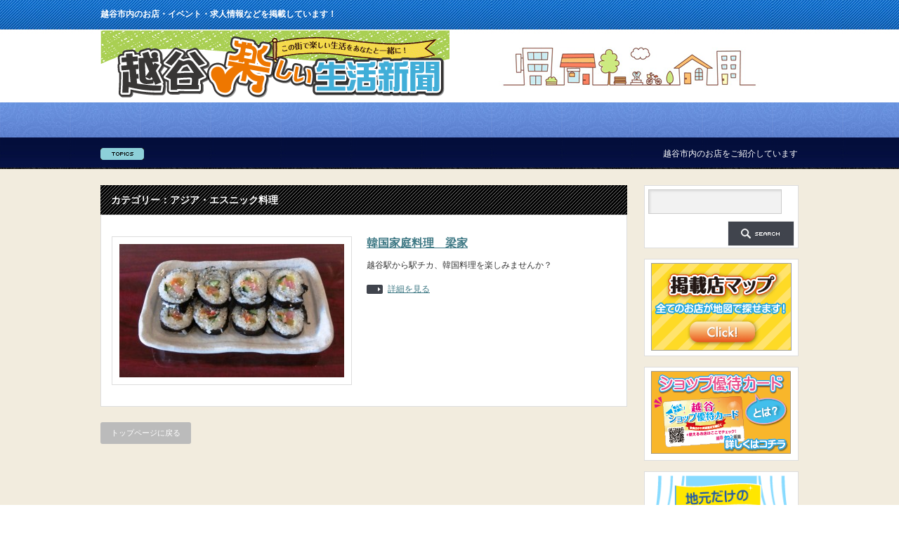

--- FILE ---
content_type: text/html; charset=UTF-8
request_url: http://koshigayatown.com/?cat=15
body_size: 14025
content:
<!DOCTYPE html PUBLIC "-//W3C//DTD XHTML 1.1//EN" "http://www.w3.org/TR/xhtml11/DTD/xhtml11.dtd">
<!--[if lt IE 9]><html xmlns="http://www.w3.org/1999/xhtml" class="ie"><![endif]-->
<!--[if (gt IE 9)|!(IE)]><!--><html xmlns="http://www.w3.org/1999/xhtml"><!--<![endif]-->
<head profile="http://gmpg.org/xfn/11">
<script async src="//pagead2.googlesyndication.com/pagead/js/adsbygoogle.js"></script>
<script>
  (adsbygoogle = window.adsbygoogle || []).push({
    google_ad_client: "ca-pub-4969382722456165",
    enable_page_level_ads: true
  });
</script>
<meta http-equiv="Content-Type" content="text/html; charset=UTF-8" />
<meta http-equiv="X-UA-Compatible" content="IE=edge,chrome=1" />
<meta name="viewport" content="width=device-width" />
<title>アジア・エスニック料理 | 越谷 楽しい生活新聞</title>
<meta name="description" content="越谷市内のお店・イベント・求人情報などを掲載しています！" />
<link rel="alternate" type="application/rss+xml" title="越谷 楽しい生活新聞 RSS Feed" href="http://koshigayatown.com/?feed=rss2" />
<link rel="alternate" type="application/atom+xml" title="越谷 楽しい生活新聞 Atom Feed" href="http://koshigayatown.com/?feed=atom" /> 
<link rel="pingback" href="http://koshigayatown.com/wp/xmlrpc.php" />


 
<link rel='dns-prefetch' href='//s.w.org' />
<link rel="alternate" type="application/rss+xml" title="越谷 楽しい生活新聞 &raquo; アジア・エスニック料理 カテゴリーのフィード" href="http://koshigayatown.com/?feed=rss2&#038;cat=15" />
		<script type="text/javascript">
			window._wpemojiSettings = {"baseUrl":"https:\/\/s.w.org\/images\/core\/emoji\/2.3\/72x72\/","ext":".png","svgUrl":"https:\/\/s.w.org\/images\/core\/emoji\/2.3\/svg\/","svgExt":".svg","source":{"concatemoji":"http:\/\/koshigayatown.com\/wp\/wp-includes\/js\/wp-emoji-release.min.js?ver=4.8.25"}};
			!function(t,a,e){var r,i,n,o=a.createElement("canvas"),l=o.getContext&&o.getContext("2d");function c(t){var e=a.createElement("script");e.src=t,e.defer=e.type="text/javascript",a.getElementsByTagName("head")[0].appendChild(e)}for(n=Array("flag","emoji4"),e.supports={everything:!0,everythingExceptFlag:!0},i=0;i<n.length;i++)e.supports[n[i]]=function(t){var e,a=String.fromCharCode;if(!l||!l.fillText)return!1;switch(l.clearRect(0,0,o.width,o.height),l.textBaseline="top",l.font="600 32px Arial",t){case"flag":return(l.fillText(a(55356,56826,55356,56819),0,0),e=o.toDataURL(),l.clearRect(0,0,o.width,o.height),l.fillText(a(55356,56826,8203,55356,56819),0,0),e===o.toDataURL())?!1:(l.clearRect(0,0,o.width,o.height),l.fillText(a(55356,57332,56128,56423,56128,56418,56128,56421,56128,56430,56128,56423,56128,56447),0,0),e=o.toDataURL(),l.clearRect(0,0,o.width,o.height),l.fillText(a(55356,57332,8203,56128,56423,8203,56128,56418,8203,56128,56421,8203,56128,56430,8203,56128,56423,8203,56128,56447),0,0),e!==o.toDataURL());case"emoji4":return l.fillText(a(55358,56794,8205,9794,65039),0,0),e=o.toDataURL(),l.clearRect(0,0,o.width,o.height),l.fillText(a(55358,56794,8203,9794,65039),0,0),e!==o.toDataURL()}return!1}(n[i]),e.supports.everything=e.supports.everything&&e.supports[n[i]],"flag"!==n[i]&&(e.supports.everythingExceptFlag=e.supports.everythingExceptFlag&&e.supports[n[i]]);e.supports.everythingExceptFlag=e.supports.everythingExceptFlag&&!e.supports.flag,e.DOMReady=!1,e.readyCallback=function(){e.DOMReady=!0},e.supports.everything||(r=function(){e.readyCallback()},a.addEventListener?(a.addEventListener("DOMContentLoaded",r,!1),t.addEventListener("load",r,!1)):(t.attachEvent("onload",r),a.attachEvent("onreadystatechange",function(){"complete"===a.readyState&&e.readyCallback()})),(r=e.source||{}).concatemoji?c(r.concatemoji):r.wpemoji&&r.twemoji&&(c(r.twemoji),c(r.wpemoji)))}(window,document,window._wpemojiSettings);
		</script>
		<style type="text/css">
img.wp-smiley,
img.emoji {
	display: inline !important;
	border: none !important;
	box-shadow: none !important;
	height: 1em !important;
	width: 1em !important;
	margin: 0 .07em !important;
	vertical-align: -0.1em !important;
	background: none !important;
	padding: 0 !important;
}
</style>
<link rel='stylesheet' id='wc-shortcodes-style-css'  href='http://koshigayatown.com/wp/wp-content/plugins/wc-shortcodes/includes/css/style.css?ver=1.85' type='text/css' media='all' />
<link rel='stylesheet' id='whats-new-style-css'  href='http://koshigayatown.com/wp/wp-content/plugins/whats-new-genarator/whats-new.css?ver=2.0.1' type='text/css' media='all' />
<link rel='stylesheet' id='wordpresscanvas-font-awesome-css'  href='http://koshigayatown.com/wp/wp-content/plugins/wc-shortcodes/includes/css/font-awesome.min.css?ver=4.5.0' type='text/css' media='all' />
<script type='text/javascript' src='http://koshigayatown.com/wp/wp-includes/js/jquery/jquery.js?ver=1.12.4'></script>
<script type='text/javascript' src='http://koshigayatown.com/wp/wp-includes/js/jquery/jquery-migrate.min.js?ver=1.4.1'></script>
<link rel='https://api.w.org/' href='http://koshigayatown.com/index.php?rest_route=/' />

<script type="text/javascript" src="http://koshigayatown.com/wp/wp-content/themes/2016_fd_013/js/jquery.li-scroller.1.0.js"></script>
<script type="text/javascript">
jQuery(document).ready(function($){
 $("#newslist").liScroll({travelocity: 0.08});
});
</script>


<link rel="stylesheet" href="http://koshigayatown.com/wp/wp-content/themes/2016_fd_013/style.css?ver=5.0" type="text/css" />
<link rel="stylesheet" href="http://koshigayatown.com/wp/wp-content/themes/2016_fd_013/comment-style.css?ver=5.0" type="text/css" />

<link rel="stylesheet" media="screen and (min-width:641px)" href="http://koshigayatown.com/wp/wp-content/themes/2016_fd_013/style_pc.css?ver=5.0" type="text/css" />
<link rel="stylesheet" media="screen and (max-width:640px)" href="http://koshigayatown.com/wp/wp-content/themes/2016_fd_013/style_sp.css?ver=5.0" type="text/css" />

<link rel="stylesheet" href="http://koshigayatown.com/wp/wp-content/themes/2016_fd_013/japanese.css?ver=5.0" type="text/css" />

<script type="text/javascript" src="http://koshigayatown.com/wp/wp-content/themes/2016_fd_013/js/jscript.js?ver=5.0"></script>
<script type="text/javascript" src="http://koshigayatown.com/wp/wp-content/themes/2016_fd_013/js/scroll.js?ver=5.0"></script>
<script type="text/javascript" src="http://koshigayatown.com/wp/wp-content/themes/2016_fd_013/js/comment.js?ver=5.0"></script>
<script type="text/javascript" src="http://koshigayatown.com/wp/wp-content/themes/2016_fd_013/js/rollover.js?ver=5.0"></script>
<!--[if lt IE 9]>
<link id="stylesheet" rel="stylesheet" href="http://koshigayatown.com/wp/wp-content/themes/2016_fd_013/style_pc.css?ver=5.0" type="text/css" />
<script type="text/javascript" src="http://koshigayatown.com/wp/wp-content/themes/2016_fd_013/js/ie.js?ver=5.0"></script>
<link rel="stylesheet" href="http://koshigayatown.com/wp/wp-content/themes/2016_fd_013/ie.css" type="text/css" />
<![endif]-->

<!--[if IE 7]>
<link rel="stylesheet" href="http://koshigayatown.com/wp/wp-content/themes/2016_fd_013/ie7.css" type="text/css" />
<![endif]-->

<style type="text/css">
body { font-size:14px; }
</style>

</head>
<body class=" default">

 <div id="header_wrap">
  <div id="header" class="clearfix">

   <!-- site description -->
   <h1 id="site_description">越谷市内のお店・イベント・求人情報などを掲載しています！</h1>

   <!-- logo -->
   <h2 id="logo" style="top:43px; left:0px;"><a href=" http://koshigayatown.com/" title="越谷 楽しい生活新聞" data-label="越谷 楽しい生活新聞"><img src="http://koshigayatown.com/wp/wp-content/uploads/tcd-w/logo.png?1769725657" alt="越谷 楽しい生活新聞" title="越谷 楽しい生活新聞" /></a></h2>

  

   <!-- news ticker -->
      <div id="news_ticker">
        <ul id="newslist">
          <li><a href="http://koshigayatown.com/">越谷市内のお店をご紹介しています！</a></li>
               <li><a href="http://koshigayatown.com/">掲載をご希望の方は お気軽にお問い合せください。</a></li>
                        </ul>
       </div>
   
   <!-- social button -->
   
   <!-- banner -->
         <div id="header_banner">
         <a href="" class="target_blank"><img src="http://koshigayatown.com/wp/wp-content/uploads/tcd-w/1top＿サイド.png" alt="" title="" /></a>
       </div>
      
  </div><!-- END #header -->
 </div><!-- END #header_wrap -->

 <!-- smartphone banner -->
 
 <div id="contents" class="clearfix">

<div id="main_col">

 
   <h2 class="headline1">カテゴリー：アジア・エスニック料理</h2>

 
 <ul id="post_list" class="clearfix">
    <li class="clearfix">
   <div class="image_area">
    <a class="image" href="http://koshigayatown.com/?p=127"><img width="320" height="190" src="http://koshigayatown.com/wp/wp-content/uploads/2016/06/top-4-320x190.jpg" class="attachment-mid_size size-mid_size wp-post-image" alt="" /></a>
   </div>
   <div class="info">
        <h4 class="title"><a href="http://koshigayatown.com/?p=127">韓国家庭料理　梁家</a></h4>
    <div class="excerpt">越谷駅から駅チカ、韓国料理を楽しみませんか？</div>
    <a class="link" href="http://koshigayatown.com/?p=127">詳細を見る</a>
       </div>
  </li><!-- END .post_list -->
   </ul>

 <div class="page_navi clearfix">
<p class="back"><a href="http://koshigayatown.com/wp/">トップページに戻る</a></p>
</div>

</div><!-- END #main_col -->


<div id="side_col">

 <!-- smartphone banner -->
 
 
             <div id="side_widget1">
      <div class="side_widget clearfix widget_search" id="search-3">
<form role="search" method="get" id="searchform" class="searchform" action="http://koshigayatown.com/">
				<div>
					<label class="screen-reader-text" for="s">検索:</label>
					<input type="text" value="" name="s" id="s" />
					<input type="submit" id="searchsubmit" value="検索" />
				</div>
			</form></div>
<div class="side_widget clearfix widget_text" id="text-7">
			<div class="textwidget"><Div Align="center"><a href="  http://koshigayatown.com/?page_id=89 "><img src="http://koshigayatown.com/wp/wp-content/uploads/2016/06/掲載店を地図で見る-バナー.png" /></a></Div></div>
		</div>
<div class="side_widget clearfix widget_text" id="text-9">
			<div class="textwidget"><Div Align="center"><a href=" http://koshigayatown.com/?page_id=98 " title="ショップ優待カードの説明" ><img src="http://koshigayatown.com/wp/wp-content/uploads/2016/06/ショップ優待カードー越谷.png" /></a></Div></div>
		</div>
<div class="side_widget clearfix widget_text" id="text-16">
			<div class="textwidget"><Div Align="center"><a href="http://koshigayatown.com/?cat=13
 "><img src="http://koshigayatown.com/wp/wp-content/uploads/2016/11/求人バナー.png" /></a></Div></div>
		</div>
<div class="side_widget clearfix widget_text" id="text-18">
			<div class="textwidget"><Div Align="center"><a href="http://koshigayatown.com/?page_id=84 "><img src=" http://koshigayatown.com/wp/wp-content/uploads/2017/08/越谷-楽しい生活新聞とは？.png" /></a></Div></div>
		</div>
     </div>
        
 
</div>

 </div><!-- END #contents -->

 <a id="return_top" href="#header">ページ上部へ戻る</a>

 <div id="footer_wrap">
  <div id="footer" class="clearfix">

         <div id="footer_widget_area">
    <div id="footer_widget">
     <div class="footer_widget clearfix widget_text" id="text-19">
			<div class="textwidget"><p><Div Align="center"><a href="  http://koshigayatown.com/?page_id=106 "><img src="http://koshigayatown.com/wp/wp-content/uploads/2017/08/楽しい生活タウン新聞_ペーパー版.png" /></a></Div></p>
</div>
		</div>
    </div>
   </div>
      
   <!-- logo -->
   <div id="footer_logo_area" style="top:0px; left:0px;">
<h3 id="footer_logo">
<a href="http://koshigayatown.com/" title="越谷 楽しい生活新聞"><img src="http://koshigayatown.com/wp/wp-content/uploads/tcd-w/footer-image.png" alt="越谷 楽しい生活新聞" title="越谷 楽しい生活新聞" /></a>
</h3>
</div>

  </div><!-- END #footer -->
 </div><!-- END #footer_wrap -->

 <div id="copyright">
  <p>Copyright &copy;&nbsp; <a href="http://koshigayatown.com/">越谷 楽しい生活新聞</a> All rights reserved.</p>
 </div>

 
<script type='text/javascript' src='http://koshigayatown.com/wp/wp-includes/js/imagesloaded.min.js?ver=3.2.0'></script>
<script type='text/javascript' src='http://koshigayatown.com/wp/wp-includes/js/masonry.min.js?ver=3.3.2'></script>
<script type='text/javascript' src='http://koshigayatown.com/wp/wp-includes/js/jquery/jquery.masonry.min.js?ver=3.1.2b'></script>
<script type='text/javascript'>
/* <![CDATA[ */
var WCShortcodes = {"ajaxurl":"http:\/\/koshigayatown.com\/wp\/wp-admin\/admin-ajax.php"};
/* ]]> */
</script>
<script type='text/javascript' src='http://koshigayatown.com/wp/wp-content/plugins/wc-shortcodes/includes/js/rsvp.js?ver=1.85'></script>
<script type='text/javascript' src='http://koshigayatown.com/wp/wp-includes/js/wp-embed.min.js?ver=4.8.25'></script>
</body>
</html>

--- FILE ---
content_type: text/html; charset=utf-8
request_url: https://www.google.com/recaptcha/api2/aframe
body_size: 265
content:
<!DOCTYPE HTML><html><head><meta http-equiv="content-type" content="text/html; charset=UTF-8"></head><body><script nonce="M_klvNutiIbPuMMictbXTg">/** Anti-fraud and anti-abuse applications only. See google.com/recaptcha */ try{var clients={'sodar':'https://pagead2.googlesyndication.com/pagead/sodar?'};window.addEventListener("message",function(a){try{if(a.source===window.parent){var b=JSON.parse(a.data);var c=clients[b['id']];if(c){var d=document.createElement('img');d.src=c+b['params']+'&rc='+(localStorage.getItem("rc::a")?sessionStorage.getItem("rc::b"):"");window.document.body.appendChild(d);sessionStorage.setItem("rc::e",parseInt(sessionStorage.getItem("rc::e")||0)+1);localStorage.setItem("rc::h",'1769725661660');}}}catch(b){}});window.parent.postMessage("_grecaptcha_ready", "*");}catch(b){}</script></body></html>

--- FILE ---
content_type: text/css
request_url: http://koshigayatown.com/wp/wp-content/themes/2016_fd_013/style_pc.css?ver=5.0
body_size: 28438
content:
/* ----------------------------------------------------------------------

 pc style setting

---------------------------------------------------------------------- */
body { margin:0; padding:0; background:url(img/common/background.jpg) left top;
       font-family:"Century Gothic",Arial,sans-serif;
       color:#333; }


/* layout */
#contents { width:994px; margin:23px auto; }
#main_col { width:750px; float:left; margin:0 0 14px 0; }
#side_col { width:220px; float:right; margin:0 0 14px 0; }
.no_side #main_col { width:830px; float:none; margin:0 auto 14px; }
.no_side_wide #main_col { width:994px; float:none; margin:0 auto 14px; }

/* headline */
.headline1 { margin:0; line-height:42px; line-height:42px; font-size:14px; color:#fff; background:url(img/common/headline1.gif) repeat-x left top; padding:0 15px; }
.headline2 { margin:0; line-height:42px; line-height:42px; font-size:14px; color:#333; background:url(img/common/headline2.gif) repeat-x left top; padding:0 15px; }
.headline3 { margin:0 0 20px 0; line-height:42px; line-height:42px; font-size:14px; color:#fff; background:url(img/common/headline1.gif) repeat-x left top; padding:0 15px; border-top:1px solid #ddd; border-bottom:1px solid #ddd; }

/* image */
a.image { background:#000; display:block; }
a.image img { display:block; opacity:1; transition: opacity .4s ease-in-out; -moz-transition: opacity .4s ease-in-out; -webkit-transition: opacity .4s ease-in-out; -webkit-transform: rotate(0); -moz-transform: rotate(0); transform: rotate(0); }
a.image:hover img { opacity:0.5; }

/* date color */
.date { color:#b20000; font-weight:bold; }
#footer .date { color:#b36a6a; }

/* mobile banner */
#mobile_banner_top, #mobile_banner_bottom { display:none; }



/* ----------------------------------------------------------------------
 index
---------------------------------------------------------------------- */
#index_top { margin:0 0 15px 0; }

/* gallery */
#recommend_gallery { width:630px; background:#fff; border:1px solid #ddd; float:left; padding:15px; }
#recommend_gallery ul { margin-bottom:0; }
#recommend_gallery .rs-thumb-wrap { background:#000; }
#recommend_gallery .rs-thumb-wrap > a > img { display:block; height:100%; }
#recommend_gallery .rs-thumb-wrap > a { opacity:0.5; display:block; width:16.6667%; height:63px; }
#recommend_gallery .rs-thumb-wrap > a:hover, #recommend_gallery .rs-thumb-wrap > a.active { opacity: 1 }
#recommend_gallery .rs-caption {
    height:auto; padding:10px 20px; background:#000; color:#fff;
    background: -moz-linear-gradient(top, rgba(0, 0, 0, .7), rgba(0, 0, 0, .8));
    background: -webkit-linear-gradient(top, rgba(0, 0, 0, .7), rgba(0, 0, 0, .8));
    background: -o-linear-gradient(top, rgba(0, 0, 0, .7), rgba(0, 0, 0, .8));
    background: -ms-linear-gradient(top, rgba(0, 0, 0, .7), rgba(0, 0, 0, .8));
    background: linear-gradient(top, rgba(0, 0, 0, .7), rgba(0, 0, 0, .8));
    -moz-box-shadow: 0 1px 0 rgba(255, 255, 255, .12) inset;
    -webkit-box-shadow: 0 1px 0 rgba(255, 255, 255, .12) inset;
    box-shadow: 0 1px 0 rgba(255, 255, 255, .12) inset;
}
#recommend_gallery .rs-caption p { margin:0; }

/* right column */
#index_right_col { width:310px; float:right; }

/* pickup */
#index_pickup { background:#fff; border:1px solid #ddd; margin:0 0 15px 0; min-height:400px; }
#index_pickup a.image { display:block; margin-bottom:17px; }
#index_pickup a.image img { width:308px; height:auto; }
#index_pickup a.image:hover img { }
#index_pickup .meta { margin:10px 15px; }
#index_pickup .meta li { font-size:11px; float:left; line-height:110%; border-right:1px solid #ccc; margin:0 10px 0 0; padding:0 10px 0 0; }
#index_pickup .meta li.last { margin:0; padding:0; border:none; }
#index_pickup .title { font-size:16px; margin:0 15px 8px; line-height:140%; }
#index_pickup .title a { display:block; }
#index_pickup .excerpt { font-size:12px; margin:0 15px 13px; line-height:170%; }
#index_pickup .link { font-size:12px; margin:10px 15px 17px; display:block; background:url(img/common/arrow1.gif) no-repeat left top; padding:0 0 0 30px; height:13px; line-height:13px; }

/* search */
#index_right_col .search_area { background:#fff; border:1px solid #ddd; position:relative; height:56px; }
#index_right_col #search_button { float:right; margin:10px 10px 0 0; }
#index_right_col #search_input { float:left; margin:11px 0 0 11px; border:1px solid #ccc; background:#f2f2f2; width:160px; height:33px; position:relative; padding:0 10px; box-shadow:2px 2px 3px 0px #ddd inset; }

/* recent post */
#recent_post { margin:0 0 15px 0; }
#recent_post .headline1 { margin:0 0 10px 0; }
#recent_post ul { margin:0 -10px 0 0; position:relative; }
#recent_post ul ul.meta { margin:0 14px 10px; display:block; }
#recent_post li { float:left; width:180px; background:#fff; border:1px solid #ddd; margin:0 7px 0 0; padding:0 0 5px 0; min-height:270px; }
#recent_post li ul.meta li { float:none; display:inline; min-height:0px; height:auto; font-size:11px; width:auto; background:none; border:none; padding:0; margin:0; }
#recent_post li ul.meta li.date { display:block; }
#recent_post .image { width:150px; height:150px; margin:14px auto 10px; }
#recent_post .title { font-size:13px; display:block; margin:7px 14px; font-weight:bold; border-top:1px dotted #ccc; padding:7px 0 0 0; }

/* featured post */
#featured_post { margin:0 0 15px 0; background:#fff; border:1px solid #ddd; }
#featured_post .title a { display:block; }
#featured_post .post1 { border-bottom:1px dotted #ddd; padding:15px; margin:0; }
#featured_post .post1 .image { float:left; width:340px; height:210px; margin:0; }
#featured_post .post1 .image img { margin:10px; }
#featured_post .post1 .info { float:right; width:353px; }
#featured_post .post1 .date { margin:5px 0; line-height:110%; font-size:12px; }
#featured_post .post1 .title { font-size:16px; margin:0 0 14px 0; }
#featured_post .post1 .excerpt { font-size:12px; line-height:170%; padding-right:10px; margin:0 0 21px 0; }
#featured_post .post1 .link { font-size:12px; display:block; background:url(img/common/arrow1.gif) no-repeat left top; padding:0 0 0 30px; height:13px; line-height:13px; }

#featured_post ul.post2 { margin:0; overflow:hidden; border-bottom:1px dotted #ddd; padding:15px 0 15px 15px; }
#featured_post ul.post3 { border:none; }
#featured_post ul.post2 li { width:340px; float:left; margin:0 25px 0 0; }
#featured_post ul.post2 li .image { float:left; width:80px; height:80px; }
#featured_post ul.post2 li .image img { width:80px; height:80px; }
#featured_post ul.post2 li .info { float:right; width:240px; }
#featured_post ul.post2 li .date { margin:5px 0 3px; font-size:12px; line-height:110%; }
#featured_post ul.post2 li .title { font-size:16px; margin:0; font-weight:bold; line-height:160%; }

/* featured post2 */
#featured_post2 { margin:0 0 15px 0; background:#fff; border:1px solid #ddd; }
#featured_post2 .title a { display:block; }
#featured_post2 .post1 { padding:15px; margin:0; width:340px; float:left; }
#featured_post2 .post1 .image_area { background:#fff; width:340px; height:210px; border:1px solid #ddd; margin:0 0 15px 0; }
#featured_post2 .post1 .image { margin:10px; }
#featured_post2 .post1 .image img { }
#featured_post2 .post1 .info { }
#featured_post2 .post1 .date { margin:0 0 5px 0; font-size:12px; line-height:110%; }
#featured_post2 .post1 .title { font-size:16px; margin:0 0 16px 0; }
#featured_post2 .post1 .excerpt { font-size:12px; line-height:170%; margin:0 0 22px 0; }
#featured_post2 .post1 .link { font-size:12px; display:block; background:url(img/common/arrow2.gif) no-repeat left top; padding:0 0 0 30px; height:13px; line-height:13px; }
#featured_post2 ul { margin:0px; overflow:hidden; float:right; width:370px; }
#featured_post2 li { margin:0 0 -1px 0; padding:15px 15px 15px 0; border-bottom:1px dotted #ddd; }
#featured_post2 li .image { float:left; width:80px; height:80px; margin:0; }
#featured_post2 li .image img { width:80px; height:80px; }
#featured_post2 li .info { float:right; width:255px; }
#featured_post2 li .date { margin:5px 0 3px 0; font-size:12px; line-height:110%; }
#featured_post2 li .title { font-size:16px; margin:0; font-weight:bold; line-height:160%; }
#featured_post2 li.last { border:none; }

/* footer banner */
#footer_banner { background:#fff; border:1px solid #ddd; margin:0 0 15px 0; }
#footer_banner ol { list-style-type:none; margin:15px -21px 0 15px; position:relative; }
#footer_banner li { float:left; width:225px; margin:0 21px 0 0; font-size:11px; text-align:center; }
#footer_banner li img { height:auto; max-width:100%; width:auto; display:block; margin:0 auto 5px auto; }



/* ----------------------------------------------------------------------
 archive
---------------------------------------------------------------------- */
#post_list { background:#fff; border:1px solid #ddd; overflow:hidden; margin:0; }
#post_list li { border-bottom:1px dotted #ccc; padding:30px 0; margin-bottom:-1px; }
#post_list ul { overflow:hidden; margin:0 0 7px 0; }
#post_list ul li { border:none; padding:0 12px 0 0; margin:0 12px 7px 0; float:left; border-right:1px solid #ccc; font-size:11px; line-height:110%; }
#post_list ul li.last { margin-right:0; padding-right:0; border:none; }

#post_list .info { width:355px; float:right; margin:0 15px 0 0; }
#post_list .title { font-size:16px; margin:0 0 10px 0; }
#post_list .excerpt { font-size:12px; line-height:170%; padding-right:10px; margin:0 0 18px 0; }
#post_list .link { font-size:12px; display:block; background:url(img/common/arrow1.gif) no-repeat left top; padding:0 0 0 30px; height:13px; line-height:13px; margin:0 0 20px 0; }

#post_list .image_area { float:left;  background:#fff; width:340px; height:210px; border:1px solid #ddd; margin:0 0 0 15px; }
#post_list .image { margin:10px; }

#post_list .bookmark { margin:0 0 -10px 0; }
#post_list .bookmark li { border:none; padding:0; margin:0 5px 0 0; height:30px; }
#post_list .bookmark li.social1 { width:140px; }

/* page nav */
.page_navi { margin:20px 0 15px 0; }
.page_navi h4 { font-size:10px; font-weight:normal; margin:0 0 10px 0; color:#888; }
.page_navi ul { margin:0; }
.page_navi li { float:left; }
.page_navi a, .page_navi a:hover, .page_navi span
 { text-decoration:none; color:#fff; font-size:11px; padding:13px 15px; line-height:100%; margin:0 4px 4px 0; background:#bbb; display:block; -moz-border-radius:3px; -khtml-border-radius:3px; -webkit-border-radius:3px; border-radius:3px; }
.page_navi a:hover { color:#fff; background:#3F7985; text-decoration:none; }
.page_navi span.dots { background:none; }
.page_navi span.current { color:#fff; background:#333; }
.page_navi p.back { margin:0; }
.page_navi p.back a, .page_navi p.back a:hover { display:inline-block; padding: 10px 15px; }

/* 404 not found */
#not_found .search_area { margin:0 0 20px 0; }
#not_found #search_input { float:left; margin:0 5px 0 0; border:1px solid #ccc; background:#f2f2f2; width:260px; height:33px; position:relative; padding:0 10px; box-shadow:2px 2px 3px 0px #ddd inset; }
#not_found .back { margin:0; line-height:100%; }
#not_found .back a { background:url(img/common/arrow1.gif) no-repeat left; padding:0 0 0 28px; }



/* ----------------------------------------------------------------------
 single post page
---------------------------------------------------------------------- */
#content { background:#fff; border:1px solid #ddd; overflow:hidden; margin:0; padding-bottom:30px; }
#single_meta { background:#fafafa; padding:10px 15px; margin:0; }
#single_meta li { float:left; font-size:11px; border-right:1px solid #ccc; padding:0 15px 0 0; margin:0 15px 0 0; line-height:110%; }
#single_meta li.last { margin:0; padding:0; border:none; }
#single_meta li.post_author { background:url(img/common/icon_author.png) no-repeat left top; padding-left:17px; }
#single_meta li.post_category { background:url(img/common/icon_category.png) no-repeat left top; padding-left:17px; }
#single_meta li.post_comment { background:url(img/common/icon_comment.png) no-repeat left top; padding-left:17px; }
#single_meta li.post_tag { background:url(img/common/icon_tag.png) no-repeat left top; padding-left:17px; }

.post { padding:30px 15px 10px; }

.post_image { text-align:center; margin:0 0 15px 0; }

/* next page */
#post_pagination { margin:0 0 30px 0; }
#post_pagination h5 { margin:0 10px 0 0; float:left; line-height:30px; font-size:12px; }
#post_pagination a, #post_pagination p { float:left; display:inline-block; background:#eee; margin:0 5px 0 0; width:30px; height:30px; line-height:30px; text-align:center; text-decoration:none; color:#333; -moz-border-radius:3px; -khtml-border-radius:3px; -webkit-border-radius:3px; border-radius:3px; font-size:12px; }
#post_pagination p { background:#999; color:#fff; }
#post_pagination a:hover { background:#333; color:#fff; }

/* bookmark */
.post .bookmark2 { clear:both; margin:0; padding:10px 0 25px 0; }
.post .bookmark2 li { background:none; padding:0; float:left; margin:0 10px 0 0; }

/* banner */
#single_banner1 { text-align:center; margin:0 0 25px 0; }
#single_banner2 { text-align:center; margin:25px 0 15px 0; }

/* author information */
#post_author { margin:0 15px 15px; }
#post_author .author_headline { font-size:13px; border-top:2px solid #ccc; margin:0 0 20px 0; position:relative; }
#post_author .author_headline span { display:inline-block; border-top:2px solid #333; padding:8px 0 0 0; margin:-2px 0 0 0; }
#post_author .author_avatar { float:left; margin:0 10px 20px 0; }
#post_author .author_avatar img { width:70px; height:70px; display:block; border:none; padding:0; }
#author_meta { float:left; width:625px; }
#author_meta .author_name { margin:0 0 10px 0; font-size:14px; line-height:160%; }
#author_meta .author_post_name { margin:0 0 0 15px; font-size:10px; }
#author_meta ul { font-size:11px; margin:0 0 10px 0; }
#author_meta li { margin:0 0 5px 0; }
#author_meta li span { width:70px; display:inline-block; }
#author_meta li a { }
#post_author .author_desc { padding:10px 0 0 0; font-size:12px; border-top:1px dotted #ccc; }
#post_author .author_desc p { margin:0 0 10px 0; }

/* author post */
#author_post { margin:0 15px 15px; }
#author_post .author_headline { font-size:13px; border-top:2px solid #ccc; margin:0 0 20px 0; position:relative; }
#author_post .author_headline span { display:inline-block; border-top:2px solid #333; padding:7px 0 0 0; margin:-2px 0 0 0; }
#author_post ul { margin:0 -30px 0 0px; }
#author_post ul ul { margin:0 0 7px 0; }
#author_post li { float:left; display:inline-block; margin:0 30px 20px 0; width:342px; }
#author_post li li { float:none; display:inline; margin:0 0 5px 0; width:auto; font-size:11px; line-height:110%; }
#author_post .image { float:left; }
#author_post .image img { width:100px; height:auto; }
#author_post .info { width:225px; float:right; }
#author_post .title { font-size:16px; margin:0; }
#author_post .title a { color:#333; }

/* related post*/
#related_post { margin:0 0 15px 0; }
#related_post ul { margin:0 -30px 0 15px; }
#related_post ul ul { margin:0 0 7px 0; }
#related_post li { float:left; display:inline-block; margin:0 30px 20px 0; width:342px; }
#related_post li.odd { clear: both; }
#related_post li li { float:none; display:inline; margin:0 0 5px 0; width:auto; font-size:11px; line-height:110%; }
#related_post .image { float:left; }
#related_post .image img { width:100px; height:auto; }
#related_post .info { width:225px; float:right; }
#related_post .title { font-size:16px; margin:0; }
#related_post .title a { color:#333; }

/* next prev post link */
#previous_next_post { margin:0 15px; padding:0; }
#previous_next_post a { }
#previous_post a { margin:0; width:42%; float:left; line-height:140%; font-size:11px; background:url(img/common/arrow_left.gif) no-repeat left 2px; padding:7px 0 8px 30px; }
#next_post a { margin:0; width:42%; float:right; text-align:right; line-height:140%; font-size:11px; background:url(img/common/arrow_right.gif) no-repeat right 2px; padding:8px 30px 8px 0; }



/* ----------------------------------------------------------------------
 side content
---------------------------------------------------------------------- */
.side_widget { margin:0 0 15px 0; font-size:11px; background:#fff; border:1px solid #ddd; padding:5px; }
.side_widget ul { margin:0; }
.side_widget li ul { margin:10px 0 0 0; }
.side_widget li { line-height:170%; margin:0 0 10px 0; padding:0 0 0 9px; background:url(img/common/bullet1.gif) no-repeat left 8px; }
.side_widget a { }
.side_widget img { height:auto; max-width:100%; width:auto; }
.side_headline { margin:-5px -5px 15px; line-height:42px; line-height:42px; font-size:14px; color:#fff; background:url(img/common/headline1.gif) repeat-x left top; padding:0 15px; }

/* banner */
#side_col .ad_widget, #side_col .ad_widget2 { background:none; border:none; padding:0; text-align:center; }

/* side widget2 black background */
#side_widget2 { background:#33373e; padding:15px 15px 0; margin:0 0 15px 0; }
#side_widget2 .side_headline { margin:3px 0 12px 0; font-size:14px; color:#8ed0da; background:none; line-height:100%; height:auto; padding:0; }
#side_widget2 .side_widget { margin:0; background:none; border:none; padding:0; }
#side_widget2 li ul { margin:0; }
#side_widget2 li { margin:0; padding:0; }
#side_widget2 li a { display:block; text-decoration:none; padding:10px; background:#3f444e; border:1px solid #2a2e34; color:#fff; margin:0 0 3px 0; }
#side_widget2 li a:hover { background:#515765; -webkit-transition: background 0.3s linear; -moz-transition: background 0.3s linear; -ms-transition: background 0.3s linear; -o-transition: background 0.3s linear; transition: background 0.3s linear; }
#side_widget2 .side_category, #side_widget2 .side_archives { padding-bottom:12px; }

/* calendar */
#wp-calendar { margin:0 auto; width:100%; font-size:11px; border-collapse:separate; table-layout:fixed; }
#wp-calendar th, #wp-calendar td { color:#333; padding:0; line-height:240%; text-align:center; }
#wp-calendar td a { display:block; margin:0; padding:0; text-decoration:none; color:#333; background-color:#ddd; -webkit-border-radius:3px; -moz-border-radius:3px; border-radius:3px; }
#wp-calendar td a:hover { text-decoration:none; color:#fff; background:#003d53; }
#wp-calendar caption { padding:7px 0; }
#wp-calendar thead th, #wp-calendar tfoot td { border:none; padding:0; line-height:200%; }
#wp-calendar #prev, #wp-calendar #next { line-height:200%; }
#wp-calendar #prev a, #wp-calendar #next a { text-decoration:none; background:none; color:#333; }
#wp-calendar #prev a:hover, #wp-calendar #next a:hover { -webkit-border-radius:3px; -moz-border-radius:3px; border-radius:3px; color:#fff; background:#003d53; }
#wp-calendar td#today { color:#fff; background:#c1c1c1; -webkit-border-radius:3px; -moz-border-radius:3px; border-radius:3px; }

#footer #wp-calendar th, #footer #wp-calendar td { color:#fff; }
#footer #wp-calendar td a { background:#666; color:#fff; }
#footer #wp-calendar td a:hover, #footer #wp-calendar td#today, #footer #wp-calendar #prev a:hover, #footer #wp-calendar #next a:hover { background:#3F7985; }

/* recommend post */
.recommend_widget ul { margin:0; }
.recommend_widget li { background:none; padding:0 0 10px 0; border-bottom:1px dotted #ccc; margin:0 0 10px 0; }
.recommend_widget li.last { border:none; padding:0; margin:0; }
.recommend_widget .info { width:100px; float:right; }
.recommend_widget .info .date { margin:10px 0 5px 0; line-height:100%; }
.recommend_widget .info .title { font-size:14px; margin:0; }
.recommend_widget .image { float:left; }
.recommend_widget .image img { width:70px; }
#footer .recommend_widget li { border-bottom:1px dotted #777; padding-bottom:10px; }
#footer .recommend_widget .image { border:none; }
#footer .recommend_widget .info { width:210px; }
#footer .recommend_widget li.last { border:none; padding:0; margin:0; }

/* recommend post2 */
.recommend_widget2 ul { margin:0; }
.recommend_widget2 li { background:none; padding:0 0 10px 0; border-bottom:1px dotted #ccc; margin:0 0 10px 0; }
.recommend_widget2 li.last { border:none; padding:0; margin:0; }
.recommend_widget2 .info { width:100px; float:right; }
.recommend_widget2 .info .date { margin:10px 0 5px 0; line-height:100%; }
.recommend_widget2 .info .title { font-size:14px; margin:0; }
.recommend_widget2 .image { float:left; }
.recommend_widget2 .image img { width:70px; }
#footer .recommend_widget2 li { border-bottom:1px dotted #777; padding-bottom:10px; }
#footer .recommend_widget2 .image { border:none; }
#footer .recommend_widget2 .info { width:210px; }
#footer .recommend_widget2 li.last { border:none; padding:0; margin:0; }

/* pickup post */
.pickup_widget { }
.pickup_widget a.image { display:block; margin:-15px -15px 15px; }
.pickup_widget .date { font-size:11px; line-height:110%; margin:0 0 5px 0; padding:0; background:none; }
.pickup_widget .title { font-size:16px; margin:5px 0px 5px; line-height:160%; }
.pickup_widget .title a { display:block; }
#footer .pickup_widget a.image { border:none; margin:0 0 15px 0; }
#footer .pickup_widget .title a { display:inline-block; border-bottom:1px dotted #aaa; }

/* search */
.widget_search label { display:none; }
.widget_search #search-box, .widget_search #s { width:168px; height:33px; margin:0 0 10px 0; border:1px solid #ccc; background:#f2f2f2; padding:0 10px; box-shadow:2px 2px 3px 0px #ddd inset; }
.widget_search #search-btn input, .widget_search #searchsubmit { border:none; text-indent:-9999px; width:95px; height:36px; background:url(img/common/search_button.jpg) no-repeat left top; cursor:pointer; display:block; float:right; margin-bottom:-3px; }
.widget_search #search-btn input:hover { background-position:left bottom; }
#footer .widget_search #search-box, #footer .widget_search #s { background:#333; border:1px solid #111; box-shadow:none; }
#footer .widget_search #search-btn input, #footer .widget_search #searchsubmit  { background-image:none; background:#222; text-indent:0; color:#ccc; }
#footer .widget_search #search-btn input:hover, #footer .widget_search #searchsubmit:hover { background:#000; }

/* archive category dropdown */
.widget_archive select, .widget_categories select { border:1px solid #ddd; padding:6px 10px; width:100%; -webkit-border-radius:4px; -moz-border-radius:4px; border-radius:4px; margin:0 0 20px 0; }



/* ----------------------------------------------------------------------
 header
---------------------------------------------------------------------- */
#header_wrap { width:100%; min-width:994px; background:url(img/header/background.jpg) repeat-x left top; }
#header { width:994px; height:241px; margin:0 auto; position:relative; }

#site_description { margin:0; line-height:100%; color:#fff; font-size:12px; position:absolute; left:0px; top:14px; }

#logo { margin:0; line-height:100%; position:absolute; top:79px; left:0px; font-size:28px; font-weight:normal; }
#logo a { color:#333; text-decoration:none; }
#logo a:hover { text-decoration:underline; color:#003d53; }

/* social link */
#social_link { margin:0; position:absolute; right:0px; top:10px; }
#social_link li { float:left; margin:0 0 0 5px; }
#social_link li a { display:block; width:22px; height:22px; text-decoration:none; text-indent:-9999px; }
#social_link li.rss a { background:url(img/header/rss.jpg) no-repeat left top; }
#social_link li.twitter a { background:url(img/header/twitter.jpg) no-repeat left top; }
#social_link li.facebook a { background:url(img/header/facebook.jpg) no-repeat left top; }
#social_link li a:hover { background-position:left bottom; }

/* news ticker */
#news_ticker { position:absolute; left:0px; bottom:10px; height:23px; width:994px; overflow:hidden; background:url(img/header/header_topics.jpg) no-repeat left 3px; }
#newslist { }
#newslist li { float:left; font-size:12px; margin:0 25px; }
#newslist li a { color:#fff; text-decoration:none; padding:3px 15px;  -moz-border-radius:4px; -khtml-border-radius:4px; -webkit-border-radius:4px; border-radius:4px; display:block; }
#newslist li a:hover { background:#444; }

/* ticker */
.tickercontainer { width:916px; margin:0 0 0 76px; padding:0; overflow:hidden; }
.tickercontainer .mask { position:relative; left:0px; top:0px; width:916px; overflow: hidden; }
ul.newsticker { position:relative; left:916px; margin:0; padding:0; }
ul.newsticker li { float:left; margin:0 120px 0 0; padding:0; }
ul.newsticker span { margin: 0 40px 0 0; }

/* global menu */
.menu_button { display:none; }
#global_menu { height:47px; margin:0; position:absolute; left:0px; bottom:46px; padding:0; z-index:999; border-right:1px solid #ddd; width:994px; }
#global_menu ul ul { display:none; position:absolute; top:47px; left:0px; margin:0; padding:0; }
#global_menu ul ul ul { left:100%; top:0; margin:0 0 0 -1px; }
#global_menu li { float:left; font-size:1%; position:relative; }
#global_menu li a { font-size:13px; border-left:1px solid #ddd; font-weight:bold; background:url(img/header/menu.gif) repeat-x left top; text-align:center; text-decoration:none; color:#333; margin:0; display:block; height:47px; line-height:47px; }
#global_menu li a:hover { background-position:left bottom; }
#global_menu ul ul li { float:none; height:auto; line-height:26px; padding:0; margin:0; text-align:left; }
#global_menu ul ul a { font-size:12px; position:relative; padding:10px 20px 8px; height:auto; line-height:180%; margin:0 0 -1px 0; text-align:left; background:#fff; border:1px solid #ccc; }
#global_menu ul ul a:hover { border:1px solid #ccc; background:#f2f2f2; }

/* banner */
#header_banner { position:absolute; top:64px; right:0px; }



/* ----------------------------------------------------------------------
 footer
---------------------------------------------------------------------- */
#return_top { float:right; margin:-84px 0 30px 0; display:block; width:36px; height:46px; text-indent:-9999px; background:url(img/footer/return_top.gif) no-repeat left top;  }
#return_top:hover { background-position:left bottom; }

#footer_wrap { clear:both; width:100%; min-width:994px; background:#40444d; }
#footer { width:994px; margin:0 auto; position:relative; color:#fff; font-size:11px; }
#footer a { color:#fff; text-decoration:none; }
#footer a:hover { color:#8dd0d9; }
#footer li { line-height:170%; margin:0 0 10px 0; padding:0; }
#footer li a { border-bottom:1px dotted #aaa; }

/* footer logo */
#footer_logo_area { position:absolute; }
#footer_logo { margin:0; line-height:100%; }
#footer_logo_area  #footer_description2  { padding-top:25px; display:block; width:300px; }
#footer_logo_text_area { position:absolute; left:0px; top:64px; width:300px; }
#footer_logo_text { margin:0 0 2px 0; font-size:24px; padding:0; }
#footer_logo_text a { display:block; text-decoration:none; }
#footer_description { margin:0 0 15px 0; font-weight:normal; font-size:11px; border-top:1px solid #777; display:block; padding:6px 0 0 0; color:#ccc; }
#footer_description2 { }
#footer_description2 p { line-height:160%; }

/* widget area */
#footer_widget_area { width:645px; margin:0; float:right; overflow:hidden; }
#footer_widget { margin:0 -50px 0 0; position:relative; }
#footer_widget .footer_widget { margin:0 45px 30px 0; width:300px; display:inline-block; vertical-align:top; }
.footer_widget_content { margin:0; }
.footer_headline { color:#999; background:#32373b url(img/footer/headline_arrow.gif) no-repeat 15px 20px; font-size:13px; line-height:46px; height:46px; margin:0 0 20px 0; padding:0 0 0 43px; }
.footer_widget ul { margin:0; }
.footer_widget li ul { margin:10px 0 0 0; }
.footer_widget li { }
.footer_widget img { height:auto; max-width:100%; width:auto; }

/* copyright */
#copyright { width:100%; min-width:994px; clear:both; text-align:center; color:#888888; background:url(img/footer/background.gif) repeat-x left bottom; margin:0; }
#copyright p { margin:0; height:43px; line-height:43px; }
#copyright a { text-decoration:none; color:#888888; }
#copyright a:hover { text-decoration:underline; }



